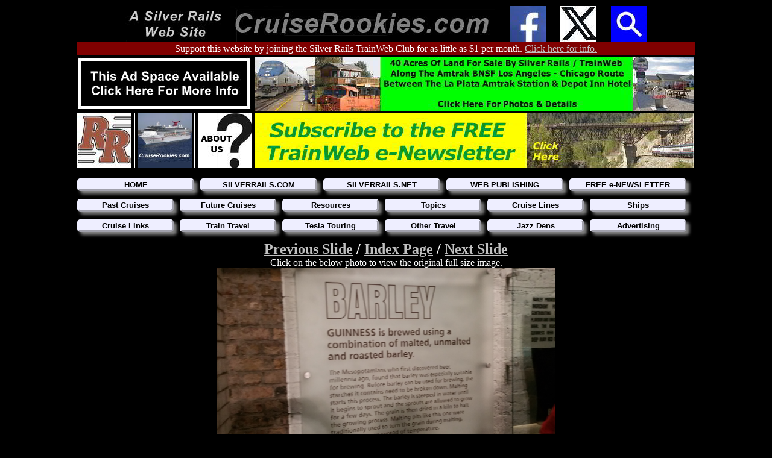

--- FILE ---
content_type: text/html
request_url: https://cruiserookies.com/photos/2017/09/2017i16a/2017-09-16%2012.29.27.html
body_size: 2125
content:

<!-- SR-BEGIN makehead -->
<!-- This is where the OUTFILE is opened. -->

<!-- NH-BEGIN makehead_sr -->

<!-- NH-BEGIN make_sr_head -->
<!DOCTYPE html>
<html lang="en-US">
<head>
<meta charset="UTF-8">
<link rel="stylesheet" type="text/css" href="https://silverrails.net/silverrails.css" />
<!-- Generated by srr.sub ***** VERSION: 2023l16a ***** -->


<!-- NH-BEGIN makemeta -->
<title>Photo Slide</title>

<META NAME="description" CONTENT="Photos, reports and other info about cruise ships and cruising.">
<META NAME="keywords" CONTENT="cruise ships,cruise travel,travel reports,cruise,cruises,cruising,ship,travel,travelogues">
<META NAME="author" CONTENT="Stephen Grande">
<META NAME="viewport" CONTENT="width=device-width, initial-scale="1.0">
<!-- NH-FINIS makemeta -->
</head>
<!-- NH-FINIS make_sr_head -->

<!-- NH-BEGIN make_tw_body_top -->
<body class="body-tw">
<!-- NH-FINIS make_tw_body_top -->

<!-- NH-BEGIN make_sr_body_top_header_line -->
<div id="website-header">
  <a target="_blank" href="https://www.silverrails.net/"><img src="https://silverrails.net/silverrails-family.jpg" width="170" height="60" border="0"></a>
  <a target="_blank" href="/"><img src="/header-image.jpg" height="60" border="0"></a>
  &nbsp;&nbsp;&nbsp;&nbsp;&nbsp;<a target="_blank" href="http://trainweb.com/facebook.html"  ><img src="https://silverrails.net/facebook60.jpg" width="60" height="60" border="0"></a>
  &nbsp;&nbsp;&nbsp;&nbsp;&nbsp;<a target="_blank" href="http://trainweb.com/twitter.html"   ><img src="https://silverrails.net/twitter60.jpg"  width="60" height="60" border="0"></a>
  &nbsp;&nbsp;&nbsp;&nbsp;&nbsp;<a target="_blank" href="https://silverrails.net/search.html"><img src="https://silverrails.net/search60.jpg"   width="60" height="60" border="0"></a>
</div>
<!-- NH-FINIS make_sr_body_top_header_line -->

<!-- NH-BEGIN make_tw_patreon -->
<div id="patreon">
  Support this website by joining the Silver Rails TrainWeb Club for as little as $1 per month.
  <a target="_blank" href="http://www.trainweb.com/club/">Click here for info.</a>
</div>
<!-- NH-FINIS make_tw_patreon -->

<!-- NH-BEGIN make_sr_banners_top_row1 -->
<div id="ad-banner-row">
  <a target="_blank" href="https://www.silverrails.net/pos01.html"><img src="https://www.silverrails.net/pos01.jpg" width="290" height="90" border="0"></a>
  <a target="_blank" href="https://www.silverrails.net/pos60.html"><img src="https://www.silverrails.net/pos60.jpg" width="728" height="90" border="0"></a>
</div>
<!-- NH-FINIS make_sr_banners_top_row1 -->

<!-- NH-BEGIN make_sr_banners_top_row2 -->
<div id="ad-banner-row">
  <a target="_blank" href="https://www.silverrails.net/"             ><img src="https://www.silverrails.net/srlogo_90x90.jpg"   width="90"  height="90" border="0"></a>
                                                                      <img src="https://www.silverrails.net/spacer_2x90.jpg"    width="2"   height="90" border="0">
  <a target="_blank" href="https://cruiserookies.com/"                        ><img src="https://cruiserookies.com/emblem.jpg"                    width="90"  height="90" border="0"></a>
                                                                      <img src="https://www.silverrails.net/spacer_2x90.jpg"    width="2"   height="90" border="0">
  <a target="_blank" href="https://www.silverrails.net/about-us.html"><img src="https://www.silverrails.net/about-us_90x90.jpg" width="90"  height="90" border="0"></a>
  <a target="_blank" href="https://www.silverrails.net/pos70.html"   ><img src="https://www.silverrails.net/pos70.jpg"          width="728" height="90" border="0"></a>
</div>
<!-- NH-FINIS make_sr_banners_top_row2 -->

<!-- NH-BEGIN make_sr_menus -->
<div id="menu-main-nl">
  <ul>
  <li><a target="_top" href="http://cruiserookies.com/"                              >HOME               </a></li>
  <li><a target="_blank" href="https://www.silverrails.com/"                >SILVERRAILS.COM    </a></li>
  <li><a target="_blank" href="https://www.silverrails.net/"                >SILVERRAILS.NET    </a></li>
  <li><a target="_blank" href="https://www.silverrails.net/publishing.html" >WEB PUBLISHING     </a></li>
  <li><a target="_blank" href="http://www.trainweb.com/signup.html"         >FREE e-NEWSLETTER  </a></li>
  </ul>
</div>
<br>
<div id="menu-sub">
  <ul>
  <li><a target="_top" href="https://www.cruiserookies.com/past.html"        >Past Cruises  </a></li>
  <li><a target="_top" href="https://www.cruiserookies.com/future.html"      >Future Cruises</a></li>
  <li><a target="_top" href="https://www.cruiserookies.com/resources.html"   >Resources     </a></li>
  <li><a target="_top" href="https://www.cruiserookies.com/topics.html"      >Topics        </a></li>
  <li><a target="_top" href="https://www.cruiserookies.com/lines.html"       >Cruise Lines  </a></li>
  <li><a target="_top" href="https://www.cruiserookies.com/ships.html"       >Ships         </a></li>
  </ul>
</div>
<br>
<div id="menu-sub">
  <ul>
  <li><a target="_top"   href="https://www.cruiserookies.com/links.html"     >Cruise Links  </a></li>
  <li><a target="_blank" href="https://www.trainweb.com/passengerrail/"      >Train Travel  </a></li>
  <li><a target="_blank" href="https://www.teslatouring.com/"                >Tesla Touring </a></li>
  <li><a target="_blank" href="https://www.travelrookies.net/"               >Other Travel  </a></li>
  <li><a target="_blank" href="https://www.jazzdens.com/"                    >Jazz Dens     </a></li>
  <li><a target="_blank" href="http s://www.silverrails.net/sponsors.html"   >Advertising   </a></li>
  </ul>
</div>
<br><br>
<!-- NH-FINIS make_sr_menus -->



<!-- NH-FINIS makehead_sr -->

<!-- NH-FINIS makehead -->

<!-- trainweb:updated 06/13/2018 -->
<!-- trainweb:counter nlslides Apr 08, 2016 -->
<!-- trainweb:start -->
<center>
<font size="5"><strong>
<a href="2017-09-16 12.28.49.html">Previous Slide</a> /
<a href="index.html">Index Page</a> /
<a href="2017-09-16 12.30.16.html">Next Slide</a>
</strong></font>
<br>Click on the below photo to view the original full size image.
<br>
<a href="2017-09-16 12.29.27.jpg" target="_blank"><img src="2017-09-16 12.29.27.jpg" width="560"></a>
<br>2017-09-16 12.29.27.jpg
<br>Click on the above photo to view the original full size image.
<br><font size="1">Generated by c:\u\newhtml_nlslideshow.pl Version: 2016d08a</font>
</center>
<!-- trainweb:stop -->

<!-- NH-BEGIN maketail -->
<div class="body-tw">
<center>

<!-- NH-BEGIN make_sr_banners_bottom -->
<div id="ad-banner-row">
  <a target="_blank" href="http://www.silverrails.net/pos61.html"><img src="http://www.silverrails.net/pos61.jpg" alt="ad pos61" width="290" height="90" border="0"></a>
  <a target="_blank" href="http://www.silverrails.net/pos63.html"><img src="http://www.silverrails.net/pos63.jpg" alt="ad pos63" width="728" height="90" border="0"></a>
</div>
<div id="ad-banner-row">
  <a target="_blank" href="http://www.silverrails.net/pos62.html"><img src="http://www.silverrails.net/pos62.jpg" alt="ad pos62" width="290" height="90" border="0"></a>
  <a target="_blank" href="http://www.silverrails.net/pos64.html"><img src="http://www.silverrails.net/pos64.jpg" alt="ad pos64" width="728" height="90" border="0"></a>
</div>
<!-- NH-FINIS make_sr_banners_bottom -->

<!-- NH-BEGIN make_sr_menus -->
<div id="menu-main-nl">
  <ul>
  <li><a target="_top" href="http://cruiserookies.com/"                              >HOME               </a></li>
  <li><a target="_blank" href="https://www.silverrails.com/"                >SILVERRAILS.COM    </a></li>
  <li><a target="_blank" href="https://www.silverrails.net/"                >SILVERRAILS.NET    </a></li>
  <li><a target="_blank" href="https://www.silverrails.net/publishing.html" >WEB PUBLISHING     </a></li>
  <li><a target="_blank" href="http://www.trainweb.com/signup.html"         >FREE e-NEWSLETTER  </a></li>
  </ul>
</div>
<br>
<div id="menu-sub">
  <ul>
  <li><a target="_top" href="https://www.cruiserookies.com/past.html"        >Past Cruises  </a></li>
  <li><a target="_top" href="https://www.cruiserookies.com/future.html"      >Future Cruises</a></li>
  <li><a target="_top" href="https://www.cruiserookies.com/resources.html"   >Resources     </a></li>
  <li><a target="_top" href="https://www.cruiserookies.com/topics.html"      >Topics        </a></li>
  <li><a target="_top" href="https://www.cruiserookies.com/lines.html"       >Cruise Lines  </a></li>
  <li><a target="_top" href="https://www.cruiserookies.com/ships.html"       >Ships         </a></li>
  </ul>
</div>
<br>
<div id="menu-sub">
  <ul>
  <li><a target="_top"   href="https://www.cruiserookies.com/links.html"     >Cruise Links  </a></li>
  <li><a target="_blank" href="https://www.trainweb.com/passengerrail/"      >Train Travel  </a></li>
  <li><a target="_blank" href="https://www.teslatouring.com/"                >Tesla Touring </a></li>
  <li><a target="_blank" href="https://www.travelrookies.net/"               >Other Travel  </a></li>
  <li><a target="_blank" href="https://www.jazzdens.com/"                    >Jazz Dens     </a></li>
  <li><a target="_blank" href="http s://www.silverrails.net/sponsors.html"   >Advertising   </a></li>
  </ul>
</div>
<br><br>
<!-- NH-FINIS make_sr_menus -->


<!-- NH-BEGIN make_sr_tail -->
<div id="footer">
  <a target="_blank" href="https://www.silverrails.net/"                style="color:silver; text-decoration:none; font-weight:bold;">SilverRails.net  </a> :
  <a target="_blank" href="https://www.silverrails.net/about-us.html"   style="color:silver; text-decoration:none; font-weight:bold;">About Us         </a> |
  <a target="_blank" href="https://www.silverrails.net/contact-us.html" style="color:silver; text-decoration:none; font-weight:bold;">Contact Us       </a> |
  <a target="_blank" href="https://www.silverrails.net/sponsors.html"   style="color:silver; text-decoration:none; font-weight:bold;">Advertise With Us</a> |
  <a target="_blank" href="https://www.silverrails.net/publishing.html" style="color:silver; text-decoration:none; font-weight:bold;">Web Publishing   </a>
  <br>
  <!-- Start of StatCounter Code for Default Guide -->
  <script type="text/javascript">
  var sc_project=10374154; 
  var sc_invisible=0; 
  var sc_security="8499ea37"; 
  var sc_text=2; 
  var scJsHost = (("https:" == document.location.protocol) ?
  "https://secure." : "http://www.");
  document.write("<sc"+"ript type='text/javascript' src='" +
  scJsHost+
  "statcounter.com/counter/counter.js'></"+"script>");
  </script>
  <noscript><div class="statcounter"><a title="web analytics"
  target="_blank"
  href="http://statcounter.com/" target="_blank"><img
  class="statcounter"
  src="http://c.statcounter.com/10374154/0/8499ea37/0/"
  alt="web analytics"></a></div></noscript>
  <!-- End of StatCounter Code for Default Guide -->
  <a target="_blank" href="http://statcounter.com/p10374154/?guest=1" style="text-decoration:none;">View Stats</a>
  &nbsp;|&nbsp;Page updated:&nbsp;06/13/2018
  &nbsp;|&nbsp;Version 2023l16a
  &nbsp;|&nbsp;<a target="_blank" href="htmlfiles.html" style="color:silver; text-decoration:none; font-weight:bold;">Links</a>
  &nbsp;|&nbsp;&copy2015-2024 <a target="_blank" href="https://www.silverrails.net/" style="text-decoration:none;">SilverRails</a>
</div>
<!-- NH-FINIS make_sr_tail -->

<!-- NH-BEGIN make_tw_patreon -->
<div id="patreon">
  Support this website by joining the Silver Rails TrainWeb Club for as little as $1 per month.
  <a target="_blank" href="http://www.trainweb.com/club/">Click here for info.</a>
</div>
<!-- NH-FINIS make_tw_patreon -->
<!-- NH-FINIS maketail -->

<!-- NH-BEGIN make_body_end -->
</body>
</html>
<!-- NH-FINIS make_body_end -->
